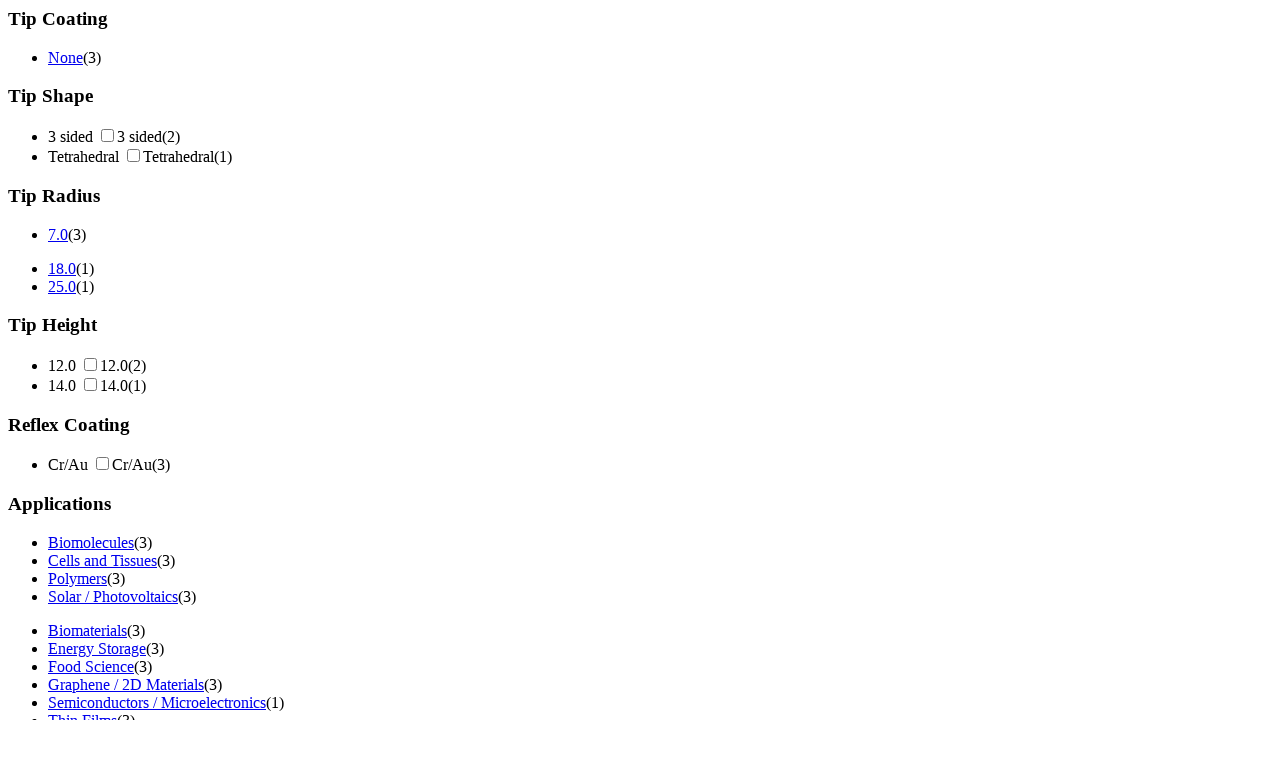

--- FILE ---
content_type: text/html;charset=utf-8
request_url: https://estore.oxinst.com/INTERSHOP/web/WFS/Oxinst-GB-Site/en_GB/-/GBP/ViewCategoryFilters-CategoryFiltersAjaxSubmit?CatalogCategoryID=&SearchParameter=%26%40QueryTerm%3D*%26Applications%3DBiomolecules_and_Cells%2Band%2BTissues_and_Polymers_and_Solar%2B%252F%2BPhotovoltaics%26ContextCategoryUUID%3D0yUKAQMGviAAAAF8YzM1gRcQ%26CustomerID%3DALL%26ImagingModes%3DLateral%2BForce%2BMicroscopy%26OnlineFlag%3D1%26TipRadius%3D7.0%26%40Sort.CategoryPosition%3D0%26%40RelevanceSort%3D1%26%40Sort.UUID%3D0&PageSize=51&SortingAttribute=&CategoryName=Pro5&CatalogID=OXFORD
body_size: 2964
content:
<div class="filter-panel-category-filters"><div class="filter-group filter-group-ar"><h3 id="TipCoating" data-toggle="collapse" class="collapsed" href="#TipCoating_id">Tip Coating <span class="glyphicon glyphicon-chevron-right pull-right"></span></h3><ul class="filter-list filter-list-selected "></ul><ul class="filter-list clearfix collapse " id="TipCoating_id"><li class="filter-item  "><a class="filter-item-name" 
data-testing-id="filter-link-None"
href="https://estore.oxinst.com/INTERSHOP/web/WFS/Oxinst-GB-Site/en_GB/-/GBP/ViewCategoryFilters-CategoryFiltersAjaxSubmit?CatalogCategoryID=&SearchParameter=%26%40QueryTerm%3D*%26Applications%3DBiomolecules_and_Cells%2Band%2BTissues_and_Polymers_and_Solar%2B%252F%2BPhotovoltaics%26ContextCategoryUUID%3D0yUKAQMGviAAAAF8YzM1gRcQ%26CustomerID%3DALL%26ImagingModes%3DLateral%2BForce%2BMicroscopy%26OnlineFlag%3D1%26TipCoating%3DNone%26TipRadius%3D7.0%26%40Sort.CategoryPosition%3D0%26%40RelevanceSort%3D1%26%40Sort.UUID%3D0&PageSize=51&SortingAttribute=&CategoryName=Pro5&CatalogID=OXFORD"><span class="icon-notselected"></span>None</a><span class="filter-count">(3)</span></li></ul></div><div class="filter-group filter-group-ar"><h3 id="TipShape" data-toggle="collapse" class="collapsed" href="#TipShape_id">Tip Shape <span class="glyphicon glyphicon-chevron-right pull-right"></span></h3><ul class="filter-list filter-list-selected "></ul><ul class="filter-list clearfix collapse " id="TipShape_id"><form name="dropdownForm" method="post" action="https://estore.oxinst.com/INTERSHOP/web/WFS/Oxinst-GB-Site/en_GB/-/GBP/ViewCategoryFilters-CategoryFiltersAjaxSubmit" ><input type="hidden" name="CategoryName" value="Pro5" /> 
 
<input type="hidden" name="CatalogID" value="OXFORD" /> 
<input type="hidden" name="PageSize" value="51"><li class="filter-item  "><label class="filter-checkbox-label" for="3 sided_id">3 sided</label>
<input type="checkbox" name="SearchParameter" id="3 sided_id" class="filter-checkbox" data-document-location="https://estore.oxinst.com/INTERSHOP/web/WFS/Oxinst-GB-Site/en_GB/-/GBP/ViewCategoryFilters-CategoryFiltersAjaxSubmit?CatalogCategoryID=&SearchParameter=%26%40QueryTerm%3D*%26Applications%3DBiomolecules_and_Cells%2Band%2BTissues_and_Polymers_and_Solar%2B%252F%2BPhotovoltaics%26ContextCategoryUUID%3D0yUKAQMGviAAAAF8YzM1gRcQ%26CustomerID%3DALL%26ImagingModes%3DLateral%2BForce%2BMicroscopy%26OnlineFlag%3D1%26TipRadius%3D7.0%26TipShape%3D3%2Bsided%26%40Sort.CategoryPosition%3D0%26%40RelevanceSort%3D1%26%40Sort.UUID%3D0&PageSize=51&SortingAttribute=&CategoryName=Pro5&CatalogID=OXFORD">3 sided<span class="filter-count">(2)</span></li><li class="filter-item  "><label class="filter-checkbox-label" for="Tetrahedral_id">Tetrahedral</label>
<input type="checkbox" name="SearchParameter" id="Tetrahedral_id" class="filter-checkbox" data-document-location="https://estore.oxinst.com/INTERSHOP/web/WFS/Oxinst-GB-Site/en_GB/-/GBP/ViewCategoryFilters-CategoryFiltersAjaxSubmit?CatalogCategoryID=&SearchParameter=%26%40QueryTerm%3D*%26Applications%3DBiomolecules_and_Cells%2Band%2BTissues_and_Polymers_and_Solar%2B%252F%2BPhotovoltaics%26ContextCategoryUUID%3D0yUKAQMGviAAAAF8YzM1gRcQ%26CustomerID%3DALL%26ImagingModes%3DLateral%2BForce%2BMicroscopy%26OnlineFlag%3D1%26TipRadius%3D7.0%26TipShape%3DTetrahedral%26%40Sort.CategoryPosition%3D0%26%40RelevanceSort%3D1%26%40Sort.UUID%3D0&PageSize=51&SortingAttribute=&CategoryName=Pro5&CatalogID=OXFORD">Tetrahedral<span class="filter-count">(1)</span></li></form></ul></div><div class="filter-group filter-group-ar"><h3 id="TipRadius" data-toggle="collapse" class="collapsed" href="#TipRadius_id">Tip Radius <span class="glyphicon glyphicon-chevron-right pull-right"></span></h3><ul class="filter-list filter-list-selected "><li class="filter-item filter-selected  " ><a class="filter-item-name" href="https://estore.oxinst.com/INTERSHOP/web/WFS/Oxinst-GB-Site/en_GB/-/GBP/ViewCategoryFilters-CategoryFiltersAjaxSubmit?CatalogCategoryID=&SearchParameter=%26%40QueryTerm%3D*%26Applications%3DBiomolecules_and_Cells%2Band%2BTissues_and_Polymers_and_Solar%2B%252F%2BPhotovoltaics%26ContextCategoryUUID%3D0yUKAQMGviAAAAF8YzM1gRcQ%26CustomerID%3DALL%26ImagingModes%3DLateral%2BForce%2BMicroscopy%26OnlineFlag%3D1%26%40Sort.CategoryPosition%3D0%26%40RelevanceSort%3D1%26%40Sort.UUID%3D0&PageSize=51&SortingAttribute=&CategoryName=Pro5&CatalogID=OXFORD">
<span class="icon-selected"></span>7.0</a><span class="filter-count">(3)</span></li></ul><ul class="filter-list clearfix collapse " id="TipRadius_id"><li class="filter-item  "><a class="filter-item-name" 
data-testing-id="filter-link-18.0"
href="https://estore.oxinst.com/INTERSHOP/web/WFS/Oxinst-GB-Site/en_GB/-/GBP/ViewCategoryFilters-CategoryFiltersAjaxSubmit?CatalogCategoryID=&SearchParameter=%26%40QueryTerm%3D*%26Applications%3DBiomolecules_and_Cells%2Band%2BTissues_and_Polymers_and_Solar%2B%252F%2BPhotovoltaics%26ContextCategoryUUID%3D0yUKAQMGviAAAAF8YzM1gRcQ%26CustomerID%3DALL%26ImagingModes%3DLateral%2BForce%2BMicroscopy%26OnlineFlag%3D1%26TipRadius%3D18.0%26%40Sort.CategoryPosition%3D0%26%40RelevanceSort%3D1%26%40Sort.UUID%3D0&PageSize=51&SortingAttribute=&CategoryName=Pro5&CatalogID=OXFORD"><span class="icon-notselected"></span>18.0</a><span class="filter-count">(1)</span></li><li class="filter-item  "><a class="filter-item-name" 
data-testing-id="filter-link-25.0"
href="https://estore.oxinst.com/INTERSHOP/web/WFS/Oxinst-GB-Site/en_GB/-/GBP/ViewCategoryFilters-CategoryFiltersAjaxSubmit?CatalogCategoryID=&SearchParameter=%26%40QueryTerm%3D*%26Applications%3DBiomolecules_and_Cells%2Band%2BTissues_and_Polymers_and_Solar%2B%252F%2BPhotovoltaics%26ContextCategoryUUID%3D0yUKAQMGviAAAAF8YzM1gRcQ%26CustomerID%3DALL%26ImagingModes%3DLateral%2BForce%2BMicroscopy%26OnlineFlag%3D1%26TipRadius%3D25.0%26%40Sort.CategoryPosition%3D0%26%40RelevanceSort%3D1%26%40Sort.UUID%3D0&PageSize=51&SortingAttribute=&CategoryName=Pro5&CatalogID=OXFORD"><span class="icon-notselected"></span>25.0</a><span class="filter-count">(1)</span></li> 
</ul></div><div class="filter-group filter-group-ar"><h3 id="TipHeight" data-toggle="collapse" class="collapsed" href="#TipHeight_id">Tip Height <span class="glyphicon glyphicon-chevron-right pull-right"></span></h3><ul class="filter-list filter-list-selected "></ul><ul class="filter-list clearfix collapse " id="TipHeight_id"><form name="dropdownForm" method="post" action="https://estore.oxinst.com/INTERSHOP/web/WFS/Oxinst-GB-Site/en_GB/-/GBP/ViewCategoryFilters-CategoryFiltersAjaxSubmit" ><input type="hidden" name="CategoryName" value="Pro5" /> 
 
<input type="hidden" name="CatalogID" value="OXFORD" /> 
<input type="hidden" name="PageSize" value="51"><li class="filter-item  "><label class="filter-checkbox-label" for="12.0_id">12.0</label>
<input type="checkbox" name="SearchParameter" id="12.0_id" class="filter-checkbox" data-document-location="https://estore.oxinst.com/INTERSHOP/web/WFS/Oxinst-GB-Site/en_GB/-/GBP/ViewCategoryFilters-CategoryFiltersAjaxSubmit?CatalogCategoryID=&SearchParameter=%26%40QueryTerm%3D*%26Applications%3DBiomolecules_and_Cells%2Band%2BTissues_and_Polymers_and_Solar%2B%252F%2BPhotovoltaics%26ContextCategoryUUID%3D0yUKAQMGviAAAAF8YzM1gRcQ%26CustomerID%3DALL%26ImagingModes%3DLateral%2BForce%2BMicroscopy%26OnlineFlag%3D1%26TipHeight%3D12.0%26TipRadius%3D7.0%26%40Sort.CategoryPosition%3D0%26%40RelevanceSort%3D1%26%40Sort.UUID%3D0&PageSize=51&SortingAttribute=&CategoryName=Pro5&CatalogID=OXFORD">12.0<span class="filter-count">(2)</span></li><li class="filter-item  "><label class="filter-checkbox-label" for="14.0_id">14.0</label>
<input type="checkbox" name="SearchParameter" id="14.0_id" class="filter-checkbox" data-document-location="https://estore.oxinst.com/INTERSHOP/web/WFS/Oxinst-GB-Site/en_GB/-/GBP/ViewCategoryFilters-CategoryFiltersAjaxSubmit?CatalogCategoryID=&SearchParameter=%26%40QueryTerm%3D*%26Applications%3DBiomolecules_and_Cells%2Band%2BTissues_and_Polymers_and_Solar%2B%252F%2BPhotovoltaics%26ContextCategoryUUID%3D0yUKAQMGviAAAAF8YzM1gRcQ%26CustomerID%3DALL%26ImagingModes%3DLateral%2BForce%2BMicroscopy%26OnlineFlag%3D1%26TipHeight%3D14.0%26TipRadius%3D7.0%26%40Sort.CategoryPosition%3D0%26%40RelevanceSort%3D1%26%40Sort.UUID%3D0&PageSize=51&SortingAttribute=&CategoryName=Pro5&CatalogID=OXFORD">14.0<span class="filter-count">(1)</span></li></form></ul></div><div class="filter-group filter-group-ar"><h3 id="ReflexCoating" data-toggle="collapse" class="collapsed" href="#ReflexCoating_id">Reflex Coating <span class="glyphicon glyphicon-chevron-right pull-right"></span></h3><ul class="filter-list filter-list-selected "></ul><ul class="filter-list clearfix collapse " id="ReflexCoating_id"><form name="dropdownForm" method="post" action="https://estore.oxinst.com/INTERSHOP/web/WFS/Oxinst-GB-Site/en_GB/-/GBP/ViewCategoryFilters-CategoryFiltersAjaxSubmit" ><input type="hidden" name="CategoryName" value="Pro5" /> 
 
<input type="hidden" name="CatalogID" value="OXFORD" /> 
<input type="hidden" name="PageSize" value="51"><li class="filter-item  "><label class="filter-checkbox-label" for="Cr&#47;Au_id">Cr&#47;Au</label>
<input type="checkbox" name="SearchParameter" id="Cr&#47;Au_id" class="filter-checkbox" data-document-location="https://estore.oxinst.com/INTERSHOP/web/WFS/Oxinst-GB-Site/en_GB/-/GBP/ViewCategoryFilters-CategoryFiltersAjaxSubmit?CatalogCategoryID=&SearchParameter=%26%40QueryTerm%3D*%26Applications%3DBiomolecules_and_Cells%2Band%2BTissues_and_Polymers_and_Solar%2B%252F%2BPhotovoltaics%26ContextCategoryUUID%3D0yUKAQMGviAAAAF8YzM1gRcQ%26CustomerID%3DALL%26ImagingModes%3DLateral%2BForce%2BMicroscopy%26OnlineFlag%3D1%26ReflexCoating%3DCr%252FAu%26TipRadius%3D7.0%26%40Sort.CategoryPosition%3D0%26%40RelevanceSort%3D1%26%40Sort.UUID%3D0&PageSize=51&SortingAttribute=&CategoryName=Pro5&CatalogID=OXFORD">Cr&#47;Au<span class="filter-count">(3)</span></li></form></ul></div><div class="filter-group filter-group-ar"><h3 id="Applications" data-toggle="collapse" class="collapsed" href="#Applications_id">Applications <span class="glyphicon glyphicon-chevron-right pull-right"></span></h3><ul class="filter-list filter-list-selected "><li class="filter-item filter-selected  " ><a class="filter-item-name" href="https://estore.oxinst.com/INTERSHOP/web/WFS/Oxinst-GB-Site/en_GB/-/GBP/ViewCategoryFilters-CategoryFiltersAjaxSubmit?CatalogCategoryID=&SearchParameter=%26%40QueryTerm%3D*%26Applications%3DCells%2Band%2BTissues_and_Polymers_and_Solar%2B%252F%2BPhotovoltaics%26ContextCategoryUUID%3D0yUKAQMGviAAAAF8YzM1gRcQ%26CustomerID%3DALL%26ImagingModes%3DLateral%2BForce%2BMicroscopy%26OnlineFlag%3D1%26TipRadius%3D7.0%26%40Sort.CategoryPosition%3D0%26%40RelevanceSort%3D1%26%40Sort.UUID%3D0&PageSize=51&SortingAttribute=&CategoryName=Pro5&CatalogID=OXFORD">
<span class="icon-selected"></span>Biomolecules</a><span class="filter-count">(3)</span></li><li class="filter-item filter-selected  " ><a class="filter-item-name" href="https://estore.oxinst.com/INTERSHOP/web/WFS/Oxinst-GB-Site/en_GB/-/GBP/ViewCategoryFilters-CategoryFiltersAjaxSubmit?CatalogCategoryID=&SearchParameter=%26%40QueryTerm%3D*%26Applications%3DBiomolecules_and_Polymers_and_Solar%2B%252F%2BPhotovoltaics%26ContextCategoryUUID%3D0yUKAQMGviAAAAF8YzM1gRcQ%26CustomerID%3DALL%26ImagingModes%3DLateral%2BForce%2BMicroscopy%26OnlineFlag%3D1%26TipRadius%3D7.0%26%40Sort.CategoryPosition%3D0%26%40RelevanceSort%3D1%26%40Sort.UUID%3D0&PageSize=51&SortingAttribute=&CategoryName=Pro5&CatalogID=OXFORD">
<span class="icon-selected"></span>Cells and Tissues</a><span class="filter-count">(3)</span></li><li class="filter-item filter-selected  " ><a class="filter-item-name" href="https://estore.oxinst.com/INTERSHOP/web/WFS/Oxinst-GB-Site/en_GB/-/GBP/ViewCategoryFilters-CategoryFiltersAjaxSubmit?CatalogCategoryID=&SearchParameter=%26%40QueryTerm%3D*%26Applications%3DBiomolecules_and_Cells%2Band%2BTissues_and_Solar%2B%252F%2BPhotovoltaics%26ContextCategoryUUID%3D0yUKAQMGviAAAAF8YzM1gRcQ%26CustomerID%3DALL%26ImagingModes%3DLateral%2BForce%2BMicroscopy%26OnlineFlag%3D1%26TipRadius%3D7.0%26%40Sort.CategoryPosition%3D0%26%40RelevanceSort%3D1%26%40Sort.UUID%3D0&PageSize=51&SortingAttribute=&CategoryName=Pro5&CatalogID=OXFORD">
<span class="icon-selected"></span>Polymers</a><span class="filter-count">(3)</span></li><li class="filter-item filter-selected  " ><a class="filter-item-name" href="https://estore.oxinst.com/INTERSHOP/web/WFS/Oxinst-GB-Site/en_GB/-/GBP/ViewCategoryFilters-CategoryFiltersAjaxSubmit?CatalogCategoryID=&SearchParameter=%26%40QueryTerm%3D*%26Applications%3DBiomolecules_and_Cells%2Band%2BTissues_and_Polymers%26ContextCategoryUUID%3D0yUKAQMGviAAAAF8YzM1gRcQ%26CustomerID%3DALL%26ImagingModes%3DLateral%2BForce%2BMicroscopy%26OnlineFlag%3D1%26TipRadius%3D7.0%26%40Sort.CategoryPosition%3D0%26%40RelevanceSort%3D1%26%40Sort.UUID%3D0&PageSize=51&SortingAttribute=&CategoryName=Pro5&CatalogID=OXFORD">
<span class="icon-selected"></span>Solar &#47; Photovoltaics</a><span class="filter-count">(3)</span></li></ul><ul class="filter-list clearfix collapse " id="Applications_id"><li class="filter-item  "><a class="filter-item-name" 
data-testing-id="filter-link-Biomaterials"
href="https://estore.oxinst.com/INTERSHOP/web/WFS/Oxinst-GB-Site/en_GB/-/GBP/ViewCategoryFilters-CategoryFiltersAjaxSubmit?CatalogCategoryID=&SearchParameter=%26%40QueryTerm%3D*%26Applications%3DBiomaterials_and_Biomolecules_and_Cells%2Band%2BTissues_and_Polymers_and_Solar%2B%252F%2BPhotovoltaics%26ContextCategoryUUID%3D0yUKAQMGviAAAAF8YzM1gRcQ%26CustomerID%3DALL%26ImagingModes%3DLateral%2BForce%2BMicroscopy%26OnlineFlag%3D1%26TipRadius%3D7.0%26%40Sort.CategoryPosition%3D0%26%40RelevanceSort%3D1%26%40Sort.UUID%3D0&PageSize=51&SortingAttribute=&CategoryName=Pro5&CatalogID=OXFORD"><span class="icon-notselected"></span>Biomaterials</a><span class="filter-count">(3)</span></li> 
 
<li class="filter-item  "><a class="filter-item-name" 
data-testing-id="filter-link-Energy Storage"
href="https://estore.oxinst.com/INTERSHOP/web/WFS/Oxinst-GB-Site/en_GB/-/GBP/ViewCategoryFilters-CategoryFiltersAjaxSubmit?CatalogCategoryID=&SearchParameter=%26%40QueryTerm%3D*%26Applications%3DBiomolecules_and_Cells%2Band%2BTissues_and_Energy%2BStorage_and_Polymers_and_Solar%2B%252F%2BPhotovoltaics%26ContextCategoryUUID%3D0yUKAQMGviAAAAF8YzM1gRcQ%26CustomerID%3DALL%26ImagingModes%3DLateral%2BForce%2BMicroscopy%26OnlineFlag%3D1%26TipRadius%3D7.0%26%40Sort.CategoryPosition%3D0%26%40RelevanceSort%3D1%26%40Sort.UUID%3D0&PageSize=51&SortingAttribute=&CategoryName=Pro5&CatalogID=OXFORD"><span class="icon-notselected"></span>Energy Storage</a><span class="filter-count">(3)</span></li><li class="filter-item  "><a class="filter-item-name" 
data-testing-id="filter-link-Food Science"
href="https://estore.oxinst.com/INTERSHOP/web/WFS/Oxinst-GB-Site/en_GB/-/GBP/ViewCategoryFilters-CategoryFiltersAjaxSubmit?CatalogCategoryID=&SearchParameter=%26%40QueryTerm%3D*%26Applications%3DBiomolecules_and_Cells%2Band%2BTissues_and_Food%2BScience_and_Polymers_and_Solar%2B%252F%2BPhotovoltaics%26ContextCategoryUUID%3D0yUKAQMGviAAAAF8YzM1gRcQ%26CustomerID%3DALL%26ImagingModes%3DLateral%2BForce%2BMicroscopy%26OnlineFlag%3D1%26TipRadius%3D7.0%26%40Sort.CategoryPosition%3D0%26%40RelevanceSort%3D1%26%40Sort.UUID%3D0&PageSize=51&SortingAttribute=&CategoryName=Pro5&CatalogID=OXFORD"><span class="icon-notselected"></span>Food Science</a><span class="filter-count">(3)</span></li><li class="filter-item  "><a class="filter-item-name" 
data-testing-id="filter-link-Graphene &#47; 2D Materials"
href="https://estore.oxinst.com/INTERSHOP/web/WFS/Oxinst-GB-Site/en_GB/-/GBP/ViewCategoryFilters-CategoryFiltersAjaxSubmit?CatalogCategoryID=&SearchParameter=%26%40QueryTerm%3D*%26Applications%3DBiomolecules_and_Cells%2Band%2BTissues_and_Graphene%2B%252F%2B2D%2BMaterials_and_Polymers_and_Solar%2B%252F%2BPhotovoltaics%26ContextCategoryUUID%3D0yUKAQMGviAAAAF8YzM1gRcQ%26CustomerID%3DALL%26ImagingModes%3DLateral%2BForce%2BMicroscopy%26OnlineFlag%3D1%26TipRadius%3D7.0%26%40Sort.CategoryPosition%3D0%26%40RelevanceSort%3D1%26%40Sort.UUID%3D0&PageSize=51&SortingAttribute=&CategoryName=Pro5&CatalogID=OXFORD"><span class="icon-notselected"></span>Graphene &#47; 2D Materials</a><span class="filter-count">(3)</span></li> 
<li class="filter-item  "><a class="filter-item-name" 
data-testing-id="filter-link-Semiconductors &#47; Microelectronics"
href="https://estore.oxinst.com/INTERSHOP/web/WFS/Oxinst-GB-Site/en_GB/-/GBP/ViewCategoryFilters-CategoryFiltersAjaxSubmit?CatalogCategoryID=&SearchParameter=%26%40QueryTerm%3D*%26Applications%3DBiomolecules_and_Cells%2Band%2BTissues_and_Polymers_and_Semiconductors%2B%252F%2BMicroelectronics_and_Solar%2B%252F%2BPhotovoltaics%26ContextCategoryUUID%3D0yUKAQMGviAAAAF8YzM1gRcQ%26CustomerID%3DALL%26ImagingModes%3DLateral%2BForce%2BMicroscopy%26OnlineFlag%3D1%26TipRadius%3D7.0%26%40Sort.CategoryPosition%3D0%26%40RelevanceSort%3D1%26%40Sort.UUID%3D0&PageSize=51&SortingAttribute=&CategoryName=Pro5&CatalogID=OXFORD"><span class="icon-notselected"></span>Semiconductors &#47; Microelectronics</a><span class="filter-count">(1)</span></li> 
<li class="filter-item  "><a class="filter-item-name" 
data-testing-id="filter-link-Thin Films"
href="https://estore.oxinst.com/INTERSHOP/web/WFS/Oxinst-GB-Site/en_GB/-/GBP/ViewCategoryFilters-CategoryFiltersAjaxSubmit?CatalogCategoryID=&SearchParameter=%26%40QueryTerm%3D*%26Applications%3DBiomolecules_and_Cells%2Band%2BTissues_and_Polymers_and_Solar%2B%252F%2BPhotovoltaics_and_Thin%2BFilms%26ContextCategoryUUID%3D0yUKAQMGviAAAAF8YzM1gRcQ%26CustomerID%3DALL%26ImagingModes%3DLateral%2BForce%2BMicroscopy%26OnlineFlag%3D1%26TipRadius%3D7.0%26%40Sort.CategoryPosition%3D0%26%40RelevanceSort%3D1%26%40Sort.UUID%3D0&PageSize=51&SortingAttribute=&CategoryName=Pro5&CatalogID=OXFORD"><span class="icon-notselected"></span>Thin Films</a><span class="filter-count">(3)</span></li></ul></div><div class="filter-group filter-group-SpringConstantGroup filter-group-fromTo clearfix">
<h3>Spring Constant</h3>
<ul><li class="filter-group-ar"><h3 id="SpringConstant"  href="#SpringConstant_id">from </h3><ul class="filter-list filter-list-selected "></ul><ul class="filter-list clearfix  " id="SpringConstant_id"><form name="dropdownForm" data-submit-form-handler="change" method="post" action="https://estore.oxinst.com/INTERSHOP/web/WFS/Oxinst-GB-Site/en_GB/-/GBP/ViewCategoryFilters-CategoryFiltersAjaxSubmit" ><input type="hidden" name="CategoryName" value="Pro5" /> 
 
<input type="hidden" name="CatalogID" value="OXFORD" /> 
<input type="hidden" name="PageSize" value="51"><select name="SearchParameter" class="ws-submit-search-param form-control">
<option value=""></option><li class="filter-item  "><option value="&amp;@QueryTerm=*&amp;Applications=Biomolecules_and_Cells+and+Tissues_and_Polymers_and_Solar+%2F+Photovoltaics&amp;ContextCategoryUUID=0yUKAQMGviAAAAF8YzM1gRcQ&amp;CustomerID=ALL&amp;ImagingModes=Lateral+Force+Microscopy&amp;OnlineFlag=1&amp;SpringConstant=%5B0.0+TO+*%5D&amp;TipRadius=7.0&amp;@Sort.CategoryPosition=0&amp;@RelevanceSort=1&amp;@Sort.UUID=0">0</option><span class="filter-count">(3)</span></li><li class="filter-item  "><option value="&amp;@QueryTerm=*&amp;Applications=Biomolecules_and_Cells+and+Tissues_and_Polymers_and_Solar+%2F+Photovoltaics&amp;ContextCategoryUUID=0yUKAQMGviAAAAF8YzM1gRcQ&amp;CustomerID=ALL&amp;ImagingModes=Lateral+Force+Microscopy&amp;OnlineFlag=1&amp;SpringConstant=%5B0.5+TO+*%5D&amp;TipRadius=7.0&amp;@Sort.CategoryPosition=0&amp;@RelevanceSort=1&amp;@Sort.UUID=0">0.5</option><span class="filter-count">(3)</span></li><li class="filter-item  "><option value="&amp;@QueryTerm=*&amp;Applications=Biomolecules_and_Cells+and+Tissues_and_Polymers_and_Solar+%2F+Photovoltaics&amp;ContextCategoryUUID=0yUKAQMGviAAAAF8YzM1gRcQ&amp;CustomerID=ALL&amp;ImagingModes=Lateral+Force+Microscopy&amp;OnlineFlag=1&amp;SpringConstant=%5B1.0+TO+*%5D&amp;TipRadius=7.0&amp;@Sort.CategoryPosition=0&amp;@RelevanceSort=1&amp;@Sort.UUID=0">1</option><span class="filter-count">(3)</span></li><li class="filter-item  "><option value="&amp;@QueryTerm=*&amp;Applications=Biomolecules_and_Cells+and+Tissues_and_Polymers_and_Solar+%2F+Photovoltaics&amp;ContextCategoryUUID=0yUKAQMGviAAAAF8YzM1gRcQ&amp;CustomerID=ALL&amp;ImagingModes=Lateral+Force+Microscopy&amp;OnlineFlag=1&amp;SpringConstant=%5B10.0+TO+*%5D&amp;TipRadius=7.0&amp;@Sort.CategoryPosition=0&amp;@RelevanceSort=1&amp;@Sort.UUID=0">10</option><span class="filter-count">(2)</span></li><li class="filter-item  "><option value="&amp;@QueryTerm=*&amp;Applications=Biomolecules_and_Cells+and+Tissues_and_Polymers_and_Solar+%2F+Photovoltaics&amp;ContextCategoryUUID=0yUKAQMGviAAAAF8YzM1gRcQ&amp;CustomerID=ALL&amp;ImagingModes=Lateral+Force+Microscopy&amp;OnlineFlag=1&amp;SpringConstant=%5B50.0+TO+*%5D&amp;TipRadius=7.0&amp;@Sort.CategoryPosition=0&amp;@RelevanceSort=1&amp;@Sort.UUID=0">50</option><span class="filter-count">(2)</span></li></select>
<noscript>
<button type="submit">Filter</button>
</noscript></form></ul></li><li class="filter-group-ar"><h3 id="SpringConstantto"  href="#SpringConstantto_id">to </h3><ul class="filter-list filter-list-selected "></ul><ul class="filter-list clearfix  " id="SpringConstantto_id"><form name="dropdownForm" data-submit-form-handler="change" method="post" action="https://estore.oxinst.com/INTERSHOP/web/WFS/Oxinst-GB-Site/en_GB/-/GBP/ViewCategoryFilters-CategoryFiltersAjaxSubmit" ><input type="hidden" name="CategoryName" value="Pro5" /> 
 
<input type="hidden" name="CatalogID" value="OXFORD" /> 
<input type="hidden" name="PageSize" value="51"><select name="SearchParameter" class="ws-submit-search-param form-control">
<option value=""></option><li class="filter-item  "><option value="&amp;@QueryTerm=*&amp;Applications=Biomolecules_and_Cells+and+Tissues_and_Polymers_and_Solar+%2F+Photovoltaics&amp;ContextCategoryUUID=0yUKAQMGviAAAAF8YzM1gRcQ&amp;CustomerID=ALL&amp;ImagingModes=Lateral+Force+Microscopy&amp;OnlineFlag=1&amp;SpringConstantto=%5B*+TO+10.0%5D&amp;TipRadius=7.0&amp;@Sort.CategoryPosition=0&amp;@RelevanceSort=1&amp;@Sort.UUID=0">10</option><span class="filter-count">(1)</span></li><li class="filter-item  "><option value="&amp;@QueryTerm=*&amp;Applications=Biomolecules_and_Cells+and+Tissues_and_Polymers_and_Solar+%2F+Photovoltaics&amp;ContextCategoryUUID=0yUKAQMGviAAAAF8YzM1gRcQ&amp;CustomerID=ALL&amp;ImagingModes=Lateral+Force+Microscopy&amp;OnlineFlag=1&amp;SpringConstantto=%5B*+TO+50.0%5D&amp;TipRadius=7.0&amp;@Sort.CategoryPosition=0&amp;@RelevanceSort=1&amp;@Sort.UUID=0">50</option><span class="filter-count">(1)</span></li><li class="filter-item  "><option value="&amp;@QueryTerm=*&amp;Applications=Biomolecules_and_Cells+and+Tissues_and_Polymers_and_Solar+%2F+Photovoltaics&amp;ContextCategoryUUID=0yUKAQMGviAAAAF8YzM1gRcQ&amp;CustomerID=ALL&amp;ImagingModes=Lateral+Force+Microscopy&amp;OnlineFlag=1&amp;SpringConstantto=%5B*+TO+100.0%5D&amp;TipRadius=7.0&amp;@Sort.CategoryPosition=0&amp;@RelevanceSort=1&amp;@Sort.UUID=0">100</option><span class="filter-count">(3)</span></li><li class="filter-item  "><option value="&amp;@QueryTerm=*&amp;Applications=Biomolecules_and_Cells+and+Tissues_and_Polymers_and_Solar+%2F+Photovoltaics&amp;ContextCategoryUUID=0yUKAQMGviAAAAF8YzM1gRcQ&amp;CustomerID=ALL&amp;ImagingModes=Lateral+Force+Microscopy&amp;OnlineFlag=1&amp;SpringConstantto=%5B*+TO+500.0%5D&amp;TipRadius=7.0&amp;@Sort.CategoryPosition=0&amp;@RelevanceSort=1&amp;@Sort.UUID=0">500</option><span class="filter-count">(3)</span></li></select>
<noscript>
<button type="submit">Filter</button>
</noscript></form></ul></li></ul>
</div><div class="filter-group filter-group-FrequencyGroup filter-group-fromTo clearfix">
<h3>Frequency</h3>
<ul><li class="filter-group-ar"><h3 id="Frequency"  href="#Frequency_id">from </h3><ul class="filter-list filter-list-selected "></ul><ul class="filter-list clearfix  " id="Frequency_id"><form name="dropdownForm" data-submit-form-handler="change" method="post" action="https://estore.oxinst.com/INTERSHOP/web/WFS/Oxinst-GB-Site/en_GB/-/GBP/ViewCategoryFilters-CategoryFiltersAjaxSubmit" ><input type="hidden" name="CategoryName" value="Pro5" /> 
 
<input type="hidden" name="CatalogID" value="OXFORD" /> 
<input type="hidden" name="PageSize" value="51"><select name="SearchParameter" class="ws-submit-search-param form-control">
<option value=""></option><li class="filter-item  "><option value="&amp;@QueryTerm=*&amp;Applications=Biomolecules_and_Cells+and+Tissues_and_Polymers_and_Solar+%2F+Photovoltaics&amp;ContextCategoryUUID=0yUKAQMGviAAAAF8YzM1gRcQ&amp;CustomerID=ALL&amp;Frequency=%5B0.0+TO+*%5D&amp;ImagingModes=Lateral+Force+Microscopy&amp;OnlineFlag=1&amp;TipRadius=7.0&amp;@Sort.CategoryPosition=0&amp;@RelevanceSort=1&amp;@Sort.UUID=0">0</option><span class="filter-count">(3)</span></li><li class="filter-item  "><option value="&amp;@QueryTerm=*&amp;Applications=Biomolecules_and_Cells+and+Tissues_and_Polymers_and_Solar+%2F+Photovoltaics&amp;ContextCategoryUUID=0yUKAQMGviAAAAF8YzM1gRcQ&amp;CustomerID=ALL&amp;Frequency=%5B10.0+TO+*%5D&amp;ImagingModes=Lateral+Force+Microscopy&amp;OnlineFlag=1&amp;TipRadius=7.0&amp;@Sort.CategoryPosition=0&amp;@RelevanceSort=1&amp;@Sort.UUID=0">10</option><span class="filter-count">(3)</span></li><li class="filter-item  "><option value="&amp;@QueryTerm=*&amp;Applications=Biomolecules_and_Cells+and+Tissues_and_Polymers_and_Solar+%2F+Photovoltaics&amp;ContextCategoryUUID=0yUKAQMGviAAAAF8YzM1gRcQ&amp;CustomerID=ALL&amp;Frequency=%5B50.0+TO+*%5D&amp;ImagingModes=Lateral+Force+Microscopy&amp;OnlineFlag=1&amp;TipRadius=7.0&amp;@Sort.CategoryPosition=0&amp;@RelevanceSort=1&amp;@Sort.UUID=0">50</option><span class="filter-count">(3)</span></li><li class="filter-item  "><option value="&amp;@QueryTerm=*&amp;Applications=Biomolecules_and_Cells+and+Tissues_and_Polymers_and_Solar+%2F+Photovoltaics&amp;ContextCategoryUUID=0yUKAQMGviAAAAF8YzM1gRcQ&amp;CustomerID=ALL&amp;Frequency=%5B100.0+TO+*%5D&amp;ImagingModes=Lateral+Force+Microscopy&amp;OnlineFlag=1&amp;TipRadius=7.0&amp;@Sort.CategoryPosition=0&amp;@RelevanceSort=1&amp;@Sort.UUID=0">100</option><span class="filter-count">(2)</span></li><li class="filter-item  "><option value="&amp;@QueryTerm=*&amp;Applications=Biomolecules_and_Cells+and+Tissues_and_Polymers_and_Solar+%2F+Photovoltaics&amp;ContextCategoryUUID=0yUKAQMGviAAAAF8YzM1gRcQ&amp;CustomerID=ALL&amp;Frequency=%5B150.0+TO+*%5D&amp;ImagingModes=Lateral+Force+Microscopy&amp;OnlineFlag=1&amp;TipRadius=7.0&amp;@Sort.CategoryPosition=0&amp;@RelevanceSort=1&amp;@Sort.UUID=0">150</option><span class="filter-count">(2)</span></li><li class="filter-item  "><option value="&amp;@QueryTerm=*&amp;Applications=Biomolecules_and_Cells+and+Tissues_and_Polymers_and_Solar+%2F+Photovoltaics&amp;ContextCategoryUUID=0yUKAQMGviAAAAF8YzM1gRcQ&amp;CustomerID=ALL&amp;Frequency=%5B200.0+TO+*%5D&amp;ImagingModes=Lateral+Force+Microscopy&amp;OnlineFlag=1&amp;TipRadius=7.0&amp;@Sort.CategoryPosition=0&amp;@RelevanceSort=1&amp;@Sort.UUID=0">200</option><span class="filter-count">(2)</span></li><li class="filter-item  "><option value="&amp;@QueryTerm=*&amp;Applications=Biomolecules_and_Cells+and+Tissues_and_Polymers_and_Solar+%2F+Photovoltaics&amp;ContextCategoryUUID=0yUKAQMGviAAAAF8YzM1gRcQ&amp;CustomerID=ALL&amp;Frequency=%5B500.0+TO+*%5D&amp;ImagingModes=Lateral+Force+Microscopy&amp;OnlineFlag=1&amp;TipRadius=7.0&amp;@Sort.CategoryPosition=0&amp;@RelevanceSort=1&amp;@Sort.UUID=0">500</option><span class="filter-count">(2)</span></li><li class="filter-item  "><option value="&amp;@QueryTerm=*&amp;Applications=Biomolecules_and_Cells+and+Tissues_and_Polymers_and_Solar+%2F+Photovoltaics&amp;ContextCategoryUUID=0yUKAQMGviAAAAF8YzM1gRcQ&amp;CustomerID=ALL&amp;Frequency=%5B1000.0+TO+*%5D&amp;ImagingModes=Lateral+Force+Microscopy&amp;OnlineFlag=1&amp;TipRadius=7.0&amp;@Sort.CategoryPosition=0&amp;@RelevanceSort=1&amp;@Sort.UUID=0">1000</option><span class="filter-count">(2)</span></li></select>
<noscript>
<button type="submit">Filter</button>
</noscript></form></ul></li><li class="filter-group-ar"><h3 id="Frequencyto"  href="#Frequencyto_id">to </h3><ul class="filter-list filter-list-selected "></ul><ul class="filter-list clearfix  " id="Frequencyto_id"><form name="dropdownForm" data-submit-form-handler="change" method="post" action="https://estore.oxinst.com/INTERSHOP/web/WFS/Oxinst-GB-Site/en_GB/-/GBP/ViewCategoryFilters-CategoryFiltersAjaxSubmit" ><input type="hidden" name="CategoryName" value="Pro5" /> 
 
<input type="hidden" name="CatalogID" value="OXFORD" /> 
<input type="hidden" name="PageSize" value="51"><select name="SearchParameter" class="ws-submit-search-param form-control">
<option value=""></option><li class="filter-item  "><option value="&amp;@QueryTerm=*&amp;Applications=Biomolecules_and_Cells+and+Tissues_and_Polymers_and_Solar+%2F+Photovoltaics&amp;ContextCategoryUUID=0yUKAQMGviAAAAF8YzM1gRcQ&amp;CustomerID=ALL&amp;Frequencyto=%5B*+TO+100.0%5D&amp;ImagingModes=Lateral+Force+Microscopy&amp;OnlineFlag=1&amp;TipRadius=7.0&amp;@Sort.CategoryPosition=0&amp;@RelevanceSort=1&amp;@Sort.UUID=0">100</option><span class="filter-count">(1)</span></li><li class="filter-item  "><option value="&amp;@QueryTerm=*&amp;Applications=Biomolecules_and_Cells+and+Tissues_and_Polymers_and_Solar+%2F+Photovoltaics&amp;ContextCategoryUUID=0yUKAQMGviAAAAF8YzM1gRcQ&amp;CustomerID=ALL&amp;Frequencyto=%5B*+TO+150.0%5D&amp;ImagingModes=Lateral+Force+Microscopy&amp;OnlineFlag=1&amp;TipRadius=7.0&amp;@Sort.CategoryPosition=0&amp;@RelevanceSort=1&amp;@Sort.UUID=0">150</option><span class="filter-count">(1)</span></li><li class="filter-item  "><option value="&amp;@QueryTerm=*&amp;Applications=Biomolecules_and_Cells+and+Tissues_and_Polymers_and_Solar+%2F+Photovoltaics&amp;ContextCategoryUUID=0yUKAQMGviAAAAF8YzM1gRcQ&amp;CustomerID=ALL&amp;Frequencyto=%5B*+TO+200.0%5D&amp;ImagingModes=Lateral+Force+Microscopy&amp;OnlineFlag=1&amp;TipRadius=7.0&amp;@Sort.CategoryPosition=0&amp;@RelevanceSort=1&amp;@Sort.UUID=0">200</option><span class="filter-count">(1)</span></li><li class="filter-item  "><option value="&amp;@QueryTerm=*&amp;Applications=Biomolecules_and_Cells+and+Tissues_and_Polymers_and_Solar+%2F+Photovoltaics&amp;ContextCategoryUUID=0yUKAQMGviAAAAF8YzM1gRcQ&amp;CustomerID=ALL&amp;Frequencyto=%5B*+TO+500.0%5D&amp;ImagingModes=Lateral+Force+Microscopy&amp;OnlineFlag=1&amp;TipRadius=7.0&amp;@Sort.CategoryPosition=0&amp;@RelevanceSort=1&amp;@Sort.UUID=0">500</option><span class="filter-count">(1)</span></li><li class="filter-item  "><option value="&amp;@QueryTerm=*&amp;Applications=Biomolecules_and_Cells+and+Tissues_and_Polymers_and_Solar+%2F+Photovoltaics&amp;ContextCategoryUUID=0yUKAQMGviAAAAF8YzM1gRcQ&amp;CustomerID=ALL&amp;Frequencyto=%5B*+TO+1000.0%5D&amp;ImagingModes=Lateral+Force+Microscopy&amp;OnlineFlag=1&amp;TipRadius=7.0&amp;@Sort.CategoryPosition=0&amp;@RelevanceSort=1&amp;@Sort.UUID=0">1000</option><span class="filter-count">(1)</span></li><li class="filter-item  "><option value="&amp;@QueryTerm=*&amp;Applications=Biomolecules_and_Cells+and+Tissues_and_Polymers_and_Solar+%2F+Photovoltaics&amp;ContextCategoryUUID=0yUKAQMGviAAAAF8YzM1gRcQ&amp;CustomerID=ALL&amp;Frequencyto=%5B*+TO+2000.0%5D&amp;ImagingModes=Lateral+Force+Microscopy&amp;OnlineFlag=1&amp;TipRadius=7.0&amp;@Sort.CategoryPosition=0&amp;@RelevanceSort=1&amp;@Sort.UUID=0">2000</option><span class="filter-count">(3)</span></li><li class="filter-item  "><option value="&amp;@QueryTerm=*&amp;Applications=Biomolecules_and_Cells+and+Tissues_and_Polymers_and_Solar+%2F+Photovoltaics&amp;ContextCategoryUUID=0yUKAQMGviAAAAF8YzM1gRcQ&amp;CustomerID=ALL&amp;Frequencyto=%5B*+TO+5000.0%5D&amp;ImagingModes=Lateral+Force+Microscopy&amp;OnlineFlag=1&amp;TipRadius=7.0&amp;@Sort.CategoryPosition=0&amp;@RelevanceSort=1&amp;@Sort.UUID=0">5000</option><span class="filter-count">(3)</span></li></select>
<noscript>
<button type="submit">Filter</button>
</noscript></form></ul></li></ul>
</div><div class="filter-group filter-group-ImagingModes clearfix">
<h3>Imaging Modes</h3>
<ul><li class="filter-group-ar"><h3 id="ImagingModes" data-toggle="collapse" class="collapsed" href="#ImagingModes_id">By Imaging Mode <span class="glyphicon glyphicon-chevron-right pull-right"></span></h3><ul class="filter-list filter-list-selected "><li class="filter-item filter-selected  " ><a class="filter-item-name" href="https://estore.oxinst.com/INTERSHOP/web/WFS/Oxinst-GB-Site/en_GB/-/GBP/ViewCategoryFilters-CategoryFiltersAjaxSubmit?CatalogCategoryID=&SearchParameter=%26%40QueryTerm%3D*%26Applications%3DBiomolecules_and_Cells%2Band%2BTissues_and_Polymers_and_Solar%2B%252F%2BPhotovoltaics%26ContextCategoryUUID%3D0yUKAQMGviAAAAF8YzM1gRcQ%26CustomerID%3DALL%26OnlineFlag%3D1%26TipRadius%3D7.0%26%40Sort.CategoryPosition%3D0%26%40RelevanceSort%3D1%26%40Sort.UUID%3D0&PageSize=51&SortingAttribute=&CategoryName=Pro5&CatalogID=OXFORD">
<span class="icon-selected"></span>Lateral Force Microscopy</a><span class="filter-count">(3)</span></li></ul><ul class="filter-list clearfix collapse " id="ImagingModes_id"><li class="filter-item  "><a class="filter-item-name" 
data-testing-id="filter-link-AM-FM Viscoelastic Mapping"
href="https://estore.oxinst.com/INTERSHOP/web/WFS/Oxinst-GB-Site/en_GB/-/GBP/ViewCategoryFilters-CategoryFiltersAjaxSubmit?CatalogCategoryID=&SearchParameter=%26%40QueryTerm%3D*%26Applications%3DBiomolecules_and_Cells%2Band%2BTissues_and_Polymers_and_Solar%2B%252F%2BPhotovoltaics%26ContextCategoryUUID%3D0yUKAQMGviAAAAF8YzM1gRcQ%26CustomerID%3DALL%26ImagingModes%3DAM-FM%2BViscoelastic%2BMapping%26OnlineFlag%3D1%26TipRadius%3D7.0%26%40Sort.CategoryPosition%3D0%26%40RelevanceSort%3D1%26%40Sort.UUID%3D0&PageSize=51&SortingAttribute=&CategoryName=Pro5&CatalogID=OXFORD"><span class="icon-notselected"></span>AM-FM Viscoelastic Mapping</a><span class="filter-count">(3)</span></li><li class="filter-item  "><a class="filter-item-name" 
data-testing-id="filter-link-Bimodal DualAC"
href="https://estore.oxinst.com/INTERSHOP/web/WFS/Oxinst-GB-Site/en_GB/-/GBP/ViewCategoryFilters-CategoryFiltersAjaxSubmit?CatalogCategoryID=&SearchParameter=%26%40QueryTerm%3D*%26Applications%3DBiomolecules_and_Cells%2Band%2BTissues_and_Polymers_and_Solar%2B%252F%2BPhotovoltaics%26ContextCategoryUUID%3D0yUKAQMGviAAAAF8YzM1gRcQ%26CustomerID%3DALL%26ImagingModes%3DBimodal%2BDualAC%26OnlineFlag%3D1%26TipRadius%3D7.0%26%40Sort.CategoryPosition%3D0%26%40RelevanceSort%3D1%26%40Sort.UUID%3D0&PageSize=51&SortingAttribute=&CategoryName=Pro5&CatalogID=OXFORD"><span class="icon-notselected"></span>Bimodal DualAC</a><span class="filter-count">(3)</span></li><li class="filter-item  "><a class="filter-item-name" 
data-testing-id="filter-link-Cantilever Indentation"
href="https://estore.oxinst.com/INTERSHOP/web/WFS/Oxinst-GB-Site/en_GB/-/GBP/ViewCategoryFilters-CategoryFiltersAjaxSubmit?CatalogCategoryID=&SearchParameter=%26%40QueryTerm%3D*%26Applications%3DBiomolecules_and_Cells%2Band%2BTissues_and_Polymers_and_Solar%2B%252F%2BPhotovoltaics%26ContextCategoryUUID%3D0yUKAQMGviAAAAF8YzM1gRcQ%26CustomerID%3DALL%26ImagingModes%3DCantilever%2BIndentation%26OnlineFlag%3D1%26TipRadius%3D7.0%26%40Sort.CategoryPosition%3D0%26%40RelevanceSort%3D1%26%40Sort.UUID%3D0&PageSize=51&SortingAttribute=&CategoryName=Pro5&CatalogID=OXFORD"><span class="icon-notselected"></span>Cantilever Indentation</a><span class="filter-count">(3)</span></li><li class="filter-item  "><a class="filter-item-name" 
data-testing-id="filter-link-Contact Resonance Viscoelastic Mapping"
href="https://estore.oxinst.com/INTERSHOP/web/WFS/Oxinst-GB-Site/en_GB/-/GBP/ViewCategoryFilters-CategoryFiltersAjaxSubmit?CatalogCategoryID=&SearchParameter=%26%40QueryTerm%3D*%26Applications%3DBiomolecules_and_Cells%2Band%2BTissues_and_Polymers_and_Solar%2B%252F%2BPhotovoltaics%26ContextCategoryUUID%3D0yUKAQMGviAAAAF8YzM1gRcQ%26CustomerID%3DALL%26ImagingModes%3DContact%2BResonance%2BViscoelastic%2BMapping%26OnlineFlag%3D1%26TipRadius%3D7.0%26%40Sort.CategoryPosition%3D0%26%40RelevanceSort%3D1%26%40Sort.UUID%3D0&PageSize=51&SortingAttribute=&CategoryName=Pro5&CatalogID=OXFORD"><span class="icon-notselected"></span>Contact Resonance Viscoelastic Mapping</a><span class="filter-count">(3)</span></li><li class="filter-item  "><a class="filter-item-name" 
data-testing-id="filter-link-Fast Force Mapping"
href="https://estore.oxinst.com/INTERSHOP/web/WFS/Oxinst-GB-Site/en_GB/-/GBP/ViewCategoryFilters-CategoryFiltersAjaxSubmit?CatalogCategoryID=&SearchParameter=%26%40QueryTerm%3D*%26Applications%3DBiomolecules_and_Cells%2Band%2BTissues_and_Polymers_and_Solar%2B%252F%2BPhotovoltaics%26ContextCategoryUUID%3D0yUKAQMGviAAAAF8YzM1gRcQ%26CustomerID%3DALL%26ImagingModes%3DFast%2BForce%2BMapping%26OnlineFlag%3D1%26TipRadius%3D7.0%26%40Sort.CategoryPosition%3D0%26%40RelevanceSort%3D1%26%40Sort.UUID%3D0&PageSize=51&SortingAttribute=&CategoryName=Pro5&CatalogID=OXFORD"><span class="icon-notselected"></span>Fast Force Mapping</a><span class="filter-count">(3)</span></li><li class="filter-item  "><a class="filter-item-name" 
data-testing-id="filter-link-Force Curves"
href="https://estore.oxinst.com/INTERSHOP/web/WFS/Oxinst-GB-Site/en_GB/-/GBP/ViewCategoryFilters-CategoryFiltersAjaxSubmit?CatalogCategoryID=&SearchParameter=%26%40QueryTerm%3D*%26Applications%3DBiomolecules_and_Cells%2Band%2BTissues_and_Polymers_and_Solar%2B%252F%2BPhotovoltaics%26ContextCategoryUUID%3D0yUKAQMGviAAAAF8YzM1gRcQ%26CustomerID%3DALL%26ImagingModes%3DForce%2BCurves%26OnlineFlag%3D1%26TipRadius%3D7.0%26%40Sort.CategoryPosition%3D0%26%40RelevanceSort%3D1%26%40Sort.UUID%3D0&PageSize=51&SortingAttribute=&CategoryName=Pro5&CatalogID=OXFORD"><span class="icon-notselected"></span>Force Curves</a><span class="filter-count">(3)</span></li><li class="filter-item  "><a class="filter-item-name" 
data-testing-id="filter-link-Force Maps"
href="https://estore.oxinst.com/INTERSHOP/web/WFS/Oxinst-GB-Site/en_GB/-/GBP/ViewCategoryFilters-CategoryFiltersAjaxSubmit?CatalogCategoryID=&SearchParameter=%26%40QueryTerm%3D*%26Applications%3DBiomolecules_and_Cells%2Band%2BTissues_and_Polymers_and_Solar%2B%252F%2BPhotovoltaics%26ContextCategoryUUID%3D0yUKAQMGviAAAAF8YzM1gRcQ%26CustomerID%3DALL%26ImagingModes%3DForce%2BMaps%26OnlineFlag%3D1%26TipRadius%3D7.0%26%40Sort.CategoryPosition%3D0%26%40RelevanceSort%3D1%26%40Sort.UUID%3D0&PageSize=51&SortingAttribute=&CategoryName=Pro5&CatalogID=OXFORD"><span class="icon-notselected"></span>Force Maps</a><span class="filter-count">(3)</span></li><li class="filter-item  "><a class="filter-item-name" 
data-testing-id="filter-link-Force Modulation"
href="https://estore.oxinst.com/INTERSHOP/web/WFS/Oxinst-GB-Site/en_GB/-/GBP/ViewCategoryFilters-CategoryFiltersAjaxSubmit?CatalogCategoryID=&SearchParameter=%26%40QueryTerm%3D*%26Applications%3DBiomolecules_and_Cells%2Band%2BTissues_and_Polymers_and_Solar%2B%252F%2BPhotovoltaics%26ContextCategoryUUID%3D0yUKAQMGviAAAAF8YzM1gRcQ%26CustomerID%3DALL%26ImagingModes%3DForce%2BModulation%26OnlineFlag%3D1%26TipRadius%3D7.0%26%40Sort.CategoryPosition%3D0%26%40RelevanceSort%3D1%26%40Sort.UUID%3D0&PageSize=51&SortingAttribute=&CategoryName=Pro5&CatalogID=OXFORD"><span class="icon-notselected"></span>Force Modulation</a><span class="filter-count">(3)</span></li><li class="filter-item  "><a class="filter-item-name" 
data-testing-id="filter-link-Frequency Modulation"
href="https://estore.oxinst.com/INTERSHOP/web/WFS/Oxinst-GB-Site/en_GB/-/GBP/ViewCategoryFilters-CategoryFiltersAjaxSubmit?CatalogCategoryID=&SearchParameter=%26%40QueryTerm%3D*%26Applications%3DBiomolecules_and_Cells%2Band%2BTissues_and_Polymers_and_Solar%2B%252F%2BPhotovoltaics%26ContextCategoryUUID%3D0yUKAQMGviAAAAF8YzM1gRcQ%26CustomerID%3DALL%26ImagingModes%3DFrequency%2BModulation%26OnlineFlag%3D1%26TipRadius%3D7.0%26%40Sort.CategoryPosition%3D0%26%40RelevanceSort%3D1%26%40Sort.UUID%3D0&PageSize=51&SortingAttribute=&CategoryName=Pro5&CatalogID=OXFORD"><span class="icon-notselected"></span>Frequency Modulation</a><span class="filter-count">(3)</span></li> 
<li class="filter-item  "><a class="filter-item-name" 
data-testing-id="filter-link-Loss Tangent"
href="https://estore.oxinst.com/INTERSHOP/web/WFS/Oxinst-GB-Site/en_GB/-/GBP/ViewCategoryFilters-CategoryFiltersAjaxSubmit?CatalogCategoryID=&SearchParameter=%26%40QueryTerm%3D*%26Applications%3DBiomolecules_and_Cells%2Band%2BTissues_and_Polymers_and_Solar%2B%252F%2BPhotovoltaics%26ContextCategoryUUID%3D0yUKAQMGviAAAAF8YzM1gRcQ%26CustomerID%3DALL%26ImagingModes%3DLoss%2BTangent%26OnlineFlag%3D1%26TipRadius%3D7.0%26%40Sort.CategoryPosition%3D0%26%40RelevanceSort%3D1%26%40Sort.UUID%3D0&PageSize=51&SortingAttribute=&CategoryName=Pro5&CatalogID=OXFORD"><span class="icon-notselected"></span>Loss Tangent</a><span class="filter-count">(3)</span></li><li class="filter-item  "><a class="filter-item-name" 
data-testing-id="filter-link-Nano Manipulation"
href="https://estore.oxinst.com/INTERSHOP/web/WFS/Oxinst-GB-Site/en_GB/-/GBP/ViewCategoryFilters-CategoryFiltersAjaxSubmit?CatalogCategoryID=&SearchParameter=%26%40QueryTerm%3D*%26Applications%3DBiomolecules_and_Cells%2Band%2BTissues_and_Polymers_and_Solar%2B%252F%2BPhotovoltaics%26ContextCategoryUUID%3D0yUKAQMGviAAAAF8YzM1gRcQ%26CustomerID%3DALL%26ImagingModes%3DNano%2BManipulation%26OnlineFlag%3D1%26TipRadius%3D7.0%26%40Sort.CategoryPosition%3D0%26%40RelevanceSort%3D1%26%40Sort.UUID%3D0&PageSize=51&SortingAttribute=&CategoryName=Pro5&CatalogID=OXFORD"><span class="icon-notselected"></span>Nano Manipulation</a><span class="filter-count">(3)</span></li><li class="filter-item  "><a class="filter-item-name" 
data-testing-id="filter-link-Nanolithography"
href="https://estore.oxinst.com/INTERSHOP/web/WFS/Oxinst-GB-Site/en_GB/-/GBP/ViewCategoryFilters-CategoryFiltersAjaxSubmit?CatalogCategoryID=&SearchParameter=%26%40QueryTerm%3D*%26Applications%3DBiomolecules_and_Cells%2Band%2BTissues_and_Polymers_and_Solar%2B%252F%2BPhotovoltaics%26ContextCategoryUUID%3D0yUKAQMGviAAAAF8YzM1gRcQ%26CustomerID%3DALL%26ImagingModes%3DNanolithography%26OnlineFlag%3D1%26TipRadius%3D7.0%26%40Sort.CategoryPosition%3D0%26%40RelevanceSort%3D1%26%40Sort.UUID%3D0&PageSize=51&SortingAttribute=&CategoryName=Pro5&CatalogID=OXFORD"><span class="icon-notselected"></span>Nanolithography</a><span class="filter-count">(3)</span></li><li class="filter-item  "><a class="filter-item-name" 
data-testing-id="filter-link-Tapping"
href="https://estore.oxinst.com/INTERSHOP/web/WFS/Oxinst-GB-Site/en_GB/-/GBP/ViewCategoryFilters-CategoryFiltersAjaxSubmit?CatalogCategoryID=&SearchParameter=%26%40QueryTerm%3D*%26Applications%3DBiomolecules_and_Cells%2Band%2BTissues_and_Polymers_and_Solar%2B%252F%2BPhotovoltaics%26ContextCategoryUUID%3D0yUKAQMGviAAAAF8YzM1gRcQ%26CustomerID%3DALL%26ImagingModes%3DTapping%26OnlineFlag%3D1%26TipRadius%3D7.0%26%40Sort.CategoryPosition%3D0%26%40RelevanceSort%3D1%26%40Sort.UUID%3D0&PageSize=51&SortingAttribute=&CategoryName=Pro5&CatalogID=OXFORD"><span class="icon-notselected"></span>Tapping</a><span class="filter-count">(3)</span></li></ul></li></ul>
</div><div class="filter-group filter-group-ar"><h3 id="Manufacturer" data-toggle="collapse" class="collapsed" href="#Manufacturer_id">Manufacturer <span class="glyphicon glyphicon-chevron-right pull-right"></span></h3><ul class="filter-list filter-list-selected "></ul><ul class="filter-list clearfix collapse " id="Manufacturer_id"><li class="filter-item  "><a class="filter-item-name" 
data-testing-id="filter-link-Olympus"
href="https://estore.oxinst.com/INTERSHOP/web/WFS/Oxinst-GB-Site/en_GB/-/GBP/ViewCategoryFilters-CategoryFiltersAjaxSubmit?CatalogCategoryID=&SearchParameter=%26%40QueryTerm%3D*%26Applications%3DBiomolecules_and_Cells%2Band%2BTissues_and_Polymers_and_Solar%2B%252F%2BPhotovoltaics%26ContextCategoryUUID%3D0yUKAQMGviAAAAF8YzM1gRcQ%26CustomerID%3DALL%26ImagingModes%3DLateral%2BForce%2BMicroscopy%26Manufacturer%3DOlympus%26OnlineFlag%3D1%26TipRadius%3D7.0%26%40Sort.CategoryPosition%3D0%26%40RelevanceSort%3D1%26%40Sort.UUID%3D0&PageSize=51&SortingAttribute=&CategoryName=Pro5&CatalogID=OXFORD"><span class="icon-notselected"></span>Olympus</a><span class="filter-count">(2)</span></li><li class="filter-item  "><a class="filter-item-name" 
data-testing-id="filter-link-Oxford Instruments"
href="https://estore.oxinst.com/INTERSHOP/web/WFS/Oxinst-GB-Site/en_GB/-/GBP/ViewCategoryFilters-CategoryFiltersAjaxSubmit?CatalogCategoryID=&SearchParameter=%26%40QueryTerm%3D*%26Applications%3DBiomolecules_and_Cells%2Band%2BTissues_and_Polymers_and_Solar%2B%252F%2BPhotovoltaics%26ContextCategoryUUID%3D0yUKAQMGviAAAAF8YzM1gRcQ%26CustomerID%3DALL%26ImagingModes%3DLateral%2BForce%2BMicroscopy%26Manufacturer%3DOxford%2BInstruments%26OnlineFlag%3D1%26TipRadius%3D7.0%26%40Sort.CategoryPosition%3D0%26%40RelevanceSort%3D1%26%40Sort.UUID%3D0&PageSize=51&SortingAttribute=&CategoryName=Pro5&CatalogID=OXFORD"><span class="icon-notselected"></span>Oxford Instruments</a><span class="filter-count">(1)</span></li></ul></div><div class="filter-group filter-group-ar"><h3 id="CategoryUUIDLevelMulti" data-toggle="collapse" class="collapsed" href="#CategoryUUIDLevelMulti_id">By Category <span class="glyphicon glyphicon-chevron-right pull-right"></span></h3><ul class="filter-list filter-list-selected "></ul><ul class="filter-list clearfix collapse " id="CategoryUUIDLevelMulti_id"></ul></div><div class="filter-group filter-group-ar"><h3 id="InStockFilter" data-toggle="collapse" class="collapsed" href="#InStockFilter_id">In Stock <span class="glyphicon glyphicon-chevron-right pull-right"></span></h3><ul class="filter-list filter-list-selected "></ul><ul class="filter-list clearfix collapse " id="InStockFilter_id"><li class="filter-item  "><a class="filter-item-name" 
data-testing-id="filter-link-com.intershop.beehive.core.internal.domain.ProxyXMLCustomAttribute:com.intershop.beehive.core.internal.domain.ProxyXMLCustomAttribute@51e0fbbb"
href="https://estore.oxinst.com/INTERSHOP/web/WFS/Oxinst-GB-Site/en_GB/-/GBP/ViewCategoryFilters-CategoryFiltersAjaxSubmit?CatalogCategoryID=&SearchParameter=%26%40QueryTerm%3D*%26Applications%3DBiomolecules_and_Cells%2Band%2BTissues_and_Polymers_and_Solar%2B%252F%2BPhotovoltaics%26ContextCategoryUUID%3D0yUKAQMGviAAAAF8YzM1gRcQ%26CustomerID%3DALL%26ImagingModes%3DLateral%2BForce%2BMicroscopy%26InStockFilter%3Dcom.intershop.beehive.core.internal.domain.ProxyXMLCustomAttribute%253Acom.intershop.beehive.core.internal.domain.ProxyXMLCustomAttribute%254051e0fbbb%26OnlineFlag%3D1%26TipRadius%3D7.0%26%40Sort.CategoryPosition%3D0%26%40RelevanceSort%3D1%26%40Sort.UUID%3D0&PageSize=51&SortingAttribute=&CategoryName=Pro5&CatalogID=OXFORD"><span class="icon-notselected"></span>false</a><span class="filter-count">(1)</span></li><li class="filter-item  "><a class="filter-item-name" 
data-testing-id="filter-link-com.intershop.beehive.core.internal.domain.ProxyXMLCustomAttribute:com.intershop.beehive.core.internal.domain.ProxyXMLCustomAttribute@d9142226"
href="https://estore.oxinst.com/INTERSHOP/web/WFS/Oxinst-GB-Site/en_GB/-/GBP/ViewCategoryFilters-CategoryFiltersAjaxSubmit?CatalogCategoryID=&SearchParameter=%26%40QueryTerm%3D*%26Applications%3DBiomolecules_and_Cells%2Band%2BTissues_and_Polymers_and_Solar%2B%252F%2BPhotovoltaics%26ContextCategoryUUID%3D0yUKAQMGviAAAAF8YzM1gRcQ%26CustomerID%3DALL%26ImagingModes%3DLateral%2BForce%2BMicroscopy%26InStockFilter%3Dcom.intershop.beehive.core.internal.domain.ProxyXMLCustomAttribute%253Acom.intershop.beehive.core.internal.domain.ProxyXMLCustomAttribute%2540d9142226%26OnlineFlag%3D1%26TipRadius%3D7.0%26%40Sort.CategoryPosition%3D0%26%40RelevanceSort%3D1%26%40Sort.UUID%3D0&PageSize=51&SortingAttribute=&CategoryName=Pro5&CatalogID=OXFORD"><span class="icon-notselected"></span>true</a><span class="filter-count">(2)</span></li></ul></div><form name="CategoryFilters" method="post" action="https://estore.oxinst.com/INTERSHOP/web/WFS/Oxinst-GB-Site/en_GB/-/GBP/ViewStandardCatalog-Browse"><button class="btn btn-default category-filters-submit" type="button" data-document-location="https://estore.oxinst.com/INTERSHOP/web/WFS/Oxinst-GB-Site/en_GB/-/GBP/ViewStandardCatalog-Browse?CatalogCategoryID=&SearchParameter=%26%40QueryTerm%3D*%26Applications%3DBiomolecules_and_Cells%2Band%2BTissues_and_Polymers_and_Solar%2B%252F%2BPhotovoltaics%26ContextCategoryUUID%3D0yUKAQMGviAAAAF8YzM1gRcQ%26CustomerID%3DALL%26ImagingModes%3DLateral%2BForce%2BMicroscopy%26OnlineFlag%3D1%26TipRadius%3D7.0%26%40Sort.CategoryPosition%3D0%26%40RelevanceSort%3D1%26%40Sort.UUID%3D0&PageSize=51&SortingAttribute=&CategoryName=Pro5&CatalogID=OXFORD">Find Now</button></form>
</div>